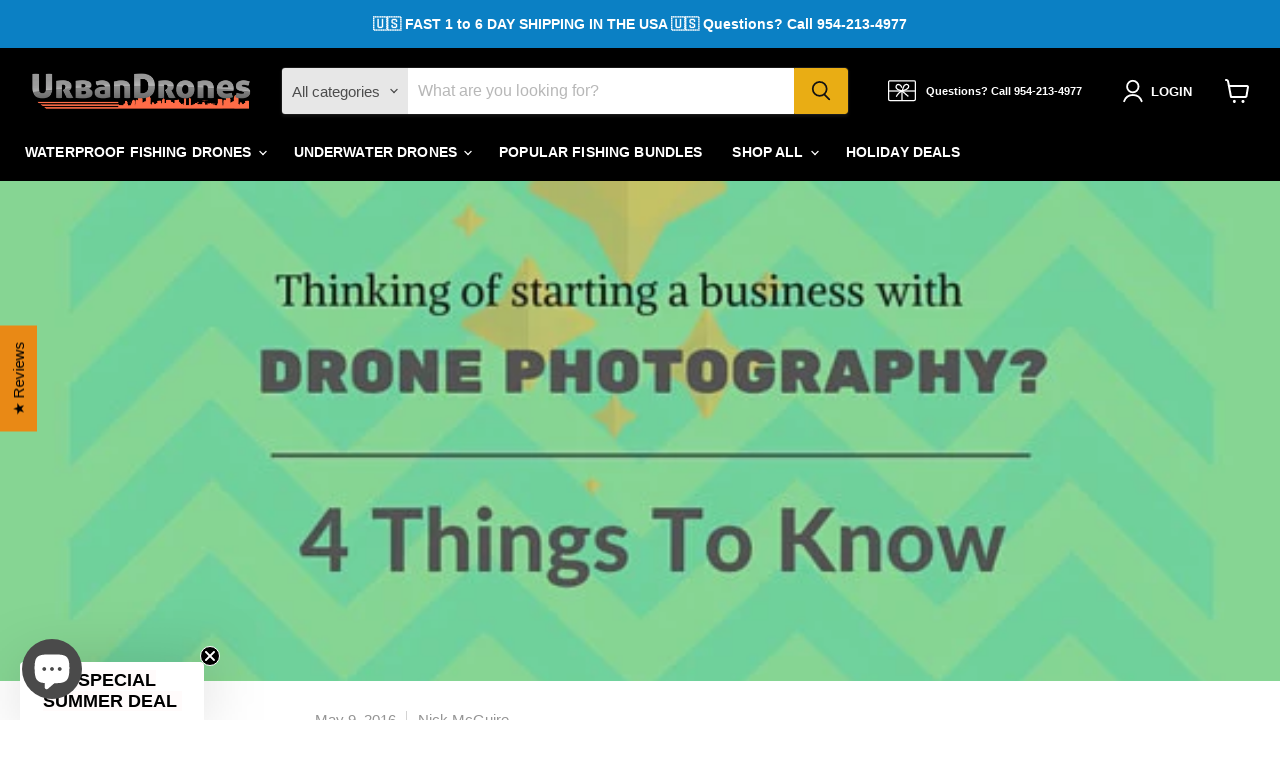

--- FILE ---
content_type: text/css
request_url: https://www.urbandrones.com/cdn/shop/t/81/assets/bold-upsell-custom.css?v=150135899998303055901713703254
body_size: -727
content:
/*# sourceMappingURL=/cdn/shop/t/81/assets/bold-upsell-custom.css.map?v=150135899998303055901713703254 */


--- FILE ---
content_type: text/json
request_url: https://conf.config-security.com/model
body_size: 86
content:
{"title":"recommendation AI model (keras)","structure":"release_id=0x62:69:5c:53:78:52:5b:2d:4d:52:64:5c:3c:47:39:26:22:24:77:2e:32:2b:55:47:4c:51:32:71:23;keras;ahruwhgcx1seou6lvf8vs6bnnfzcjel2qkzok0izpsl17ugfhigna8a5z09aqbn0eipgnkql","weights":"../weights/62695c53.h5","biases":"../biases/62695c53.h5"}